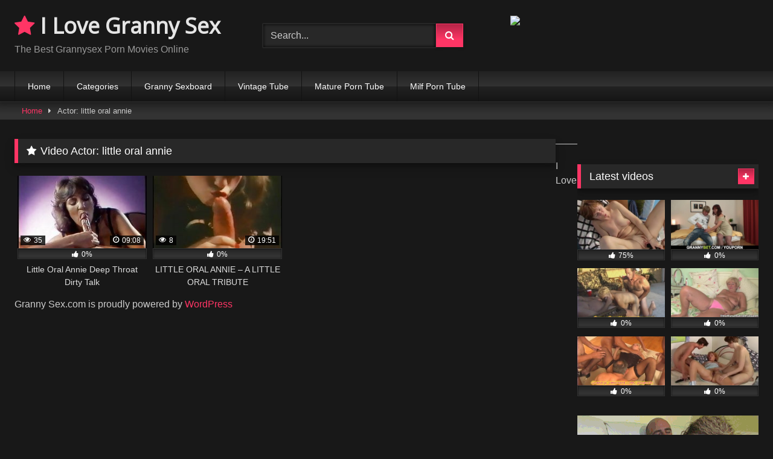

--- FILE ---
content_type: text/html; charset=UTF-8
request_url: https://ilovegrannysex.com/actor/little-oral-annie/
body_size: 8641
content:
<!DOCTYPE html>




<html lang="en-US">
<head>
<meta charset="UTF-8">
<meta content='width=device-width, initial-scale=1.0, maximum-scale=1.0, user-scalable=0' name='viewport' />
<link rel="profile" href="https://gmpg.org/xfn/11">
<link rel="icon" href="">

<!-- Meta social networks -->

<!-- Temp Style -->

<style>
			@import url(https://fonts.googleapis.com/css?family=Open+Sans);    
		
			button,
		.button,
		input[type="button"],
		input[type="reset"],
		input[type="submit"],
		.label,
		.label:visited,
		.pagination ul li a,
		.widget_categories ul li a,
		.comment-reply-link,
		a.tag-cloud-link,
		.template-actors li a {
			background: -moz-linear-gradient(top, rgba(0,0,0,0.3) 0%, rgba(0,0,0,0) 70%); /* FF3.6-15 */
			background: -webkit-linear-gradient(top, rgba(0,0,0,0.3) 0%,rgba(0,0,0,0) 70%); /* Chrome10-25,Safari5.1-6 */
			background: linear-gradient(to bottom, rgba(0,0,0,0.3) 0%,rgba(0,0,0,0) 70%); /* W3C, IE10+, FF16+, Chrome26+, Opera12+, Safari7+ */
			filter: progid:DXImageTransform.Microsoft.gradient( startColorstr='#a62b2b2b', endColorstr='#00000000',GradientType=0 ); /* IE6-9 */
			-moz-box-shadow: 0 1px 6px 0 rgba(0, 0, 0, 0.12);
			-webkit-box-shadow: 0 1px 6px 0 rgba(0, 0, 0, 0.12);
			-o-box-shadow: 0 1px 6px 0 rgba(0, 0, 0, 0.12);
			box-shadow: 0 1px 6px 0 rgba(0, 0, 0, 0.12);
		}
		input[type="text"],
		input[type="email"],
		input[type="url"],
		input[type="password"],
		input[type="search"],
		input[type="number"],
		input[type="tel"],
		input[type="range"],
		input[type="date"],
		input[type="month"],
		input[type="week"],
		input[type="time"],
		input[type="datetime"],
		input[type="datetime-local"],
		input[type="color"],
		select,
		textarea,
		.wp-editor-container {
			-moz-box-shadow: 0 0 1px rgba(255, 255, 255, 0.3), 0 0 5px black inset;
			-webkit-box-shadow: 0 0 1px rgba(255, 255, 255, 0.3), 0 0 5px black inset;
			-o-box-shadow: 0 0 1px rgba(255, 255, 255, 0.3), 0 0 5px black inset;
			box-shadow: 0 0 1px rgba(255, 255, 255, 0.3), 0 0 5px black inset;
		}
		#site-navigation {
			background: #222222;
			background: -moz-linear-gradient(top, #222222 0%, #333333 50%, #222222 51%, #151515 100%);
			background: -webkit-linear-gradient(top, #222222 0%,#333333 50%,#222222 51%,#151515 100%);
			background: linear-gradient(to bottom, #222222 0%,#333333 50%,#222222 51%,#151515 100%);
			filter: progid:DXImageTransform.Microsoft.gradient( startColorstr='#222222', endColorstr='#151515',GradientType=0 );
			-moz-box-shadow: 0 6px 6px 0 rgba(0, 0, 0, 0.12);
			-webkit-box-shadow: 0 6px 6px 0 rgba(0, 0, 0, 0.12);
			-o-box-shadow: 0 6px 6px 0 rgba(0, 0, 0, 0.12);
			box-shadow: 0 6px 6px 0 rgba(0, 0, 0, 0.12);
		}
		#site-navigation > ul > li:hover > a,
		#site-navigation ul li.current-menu-item a {			
			background: -moz-linear-gradient(top, rgba(0,0,0,0.3) 0%, rgba(0,0,0,0) 70%);
			background: -webkit-linear-gradient(top, rgba(0,0,0,0.3) 0%,rgba(0,0,0,0) 70%);
			background: linear-gradient(to bottom, rgba(0,0,0,0.3) 0%,rgba(0,0,0,0) 70%);
			filter: progid:DXImageTransform.Microsoft.gradient( startColorstr='#a62b2b2b', endColorstr='#00000000',GradientType=0 );
			-moz-box-shadow: inset 0px 0px 2px 0px #000000;
			-webkit-box-shadow: inset 0px 0px 2px 0px #000000;
			-o-box-shadow: inset 0px 0px 2px 0px #000000;
			box-shadow: inset 0px 0px 2px 0px #000000;
			filter:progid:DXImageTransform.Microsoft.Shadow(color=#000000, Direction=NaN, Strength=2);
		}
		.rating-bar,
		.categories-list .thumb-block .entry-header,
		.actors-list .thumb-block .entry-header,
		#filters .filters-select,
		#filters .filters-options {			
			background: -moz-linear-gradient(top, rgba(0,0,0,0.3) 0%, rgba(0,0,0,0) 70%); /* FF3.6-15 */
			background: -webkit-linear-gradient(top, rgba(0,0,0,0.3) 0%,rgba(0,0,0,0) 70%); /* Chrome10-25,Safari5.1-6 */
			background: linear-gradient(to bottom, rgba(0,0,0,0.3) 0%,rgba(0,0,0,0) 70%); /* W3C, IE10+, FF16+, Chrome26+, Opera12+, Safari7+ */	
			-moz-box-shadow: inset 0px 0px 2px 0px #000000;
			-webkit-box-shadow: inset 0px 0px 2px 0px #000000;
			-o-box-shadow: inset 0px 0px 2px 0px #000000;
			box-shadow: inset 0px 0px 2px 0px #000000;
			filter:progid:DXImageTransform.Microsoft.Shadow(color=#000000, Direction=NaN, Strength=2);			
		}
		.breadcrumbs-area {			
			background: -moz-linear-gradient(top, rgba(0,0,0,0.3) 0%, rgba(0,0,0,0) 70%); /* FF3.6-15 */
			background: -webkit-linear-gradient(top, rgba(0,0,0,0.3) 0%,rgba(0,0,0,0) 70%); /* Chrome10-25,Safari5.1-6 */
			background: linear-gradient(to bottom, rgba(0,0,0,0.3) 0%,rgba(0,0,0,0) 70%); /* W3C, IE10+, FF16+, Chrome26+, Opera12+, Safari7+ */
		}
		
	.site-title a {        
		font-family: Open Sans;
		font-size: 36px;
	}
	.site-branding .logo img {
		max-width: 300px;
		max-height: 120px;
		margin-top: 0px;
		margin-left: 0px;
	}
	a,
	.site-title a i,
	.thumb-block:hover .rating-bar i,
	.categories-list .thumb-block:hover .entry-header .cat-title:before,
	.required,
	.like #more:hover i,
	.dislike #less:hover i,
	.top-bar i:hover,
	.main-navigation .menu-item-has-children > a:after,
	.menu-toggle i,
	.main-navigation.toggled li:hover > a,
	.main-navigation.toggled li.focus > a,
	.main-navigation.toggled li.current_page_item > a,
	.main-navigation.toggled li.current-menu-item > a,
	#filters .filters-select:after,
	.morelink i,
	.top-bar .membership a i,
	.thumb-block:hover .photos-count i {
		color: #FF3565;
	}
	button,
	.button,
	input[type="button"],
	input[type="reset"],
	input[type="submit"],
	.label,
	.pagination ul li a.current,
	.pagination ul li a:hover,
	body #filters .label.secondary.active,
	.label.secondary:hover,
	.main-navigation li:hover > a,
	.main-navigation li.focus > a,
	.main-navigation li.current_page_item > a,
	.main-navigation li.current-menu-item > a,
	.widget_categories ul li a:hover,
	.comment-reply-link,
	a.tag-cloud-link:hover,
	.template-actors li a:hover {
		border-color: #FF3565!important;
		background-color: #FF3565!important;
	}
	.rating-bar-meter,
	.vjs-play-progress,
	#filters .filters-options span:hover,
	.bx-wrapper .bx-controls-direction a,
	.top-bar .social-share a:hover,
	.thumb-block:hover span.hd-video,
	.featured-carousel .slide a:hover span.hd-video,
	.appContainer .ctaButton {
		background-color: #FF3565!important;
	}
	#video-tabs button.tab-link.active,
	.title-block,
	.widget-title,
	.page-title,
	.page .entry-title,
	.comments-title,
	.comment-reply-title,
	.morelink:hover {
		border-color: #FF3565!important;
	}    

	/* Small desktops ----------- */
	@media only screen  and (min-width : 64.001em) and (max-width : 84em) {
		#main .thumb-block {
			width: 25%!important;
		}
	}

	/* Desktops and laptops ----------- */
	@media only screen  and (min-width : 84.001em) {
		#main .thumb-block {
			width: 25%!important;
		}
	}

</style>
<!-- Google Analytics -->
<!-- Global site tag (gtag.js) - Google Analytics -->
<script async src="https://www.googletagmanager.com/gtag/js?id=UA-80922400-28"></script>
<script>
window.dataLayer = window.dataLayer || [];
function gtag(){dataLayer.push(arguments);}
gtag('js', new Date());

gtag('config', 'UA-80922400-28');
</script>
<!-- Meta Verification -->
<meta name="xhamster-site-verification" content="303e313416157e38b35b6ebb8f2b3b78"/>

<title>little oral annie &#8211; I Love Granny Sex.com</title>
<link rel='dns-prefetch' href='//s.w.org' />
<link rel="alternate" type="application/rss+xml" title="I Love Granny Sex.com &raquo; Feed" href="https://ilovegrannysex.com/feed/" />
<link rel="alternate" type="application/rss+xml" title="I Love Granny Sex.com &raquo; Comments Feed" href="https://ilovegrannysex.com/comments/feed/" />
<link rel="alternate" type="application/rss+xml" title="I Love Granny Sex.com &raquo; little oral annie Video Actor Feed" href="https://ilovegrannysex.com/actor/little-oral-annie/feed/" />
		<script type="text/javascript">
			window._wpemojiSettings = {"baseUrl":"https:\/\/s.w.org\/images\/core\/emoji\/12.0.0-1\/72x72\/","ext":".png","svgUrl":"https:\/\/s.w.org\/images\/core\/emoji\/12.0.0-1\/svg\/","svgExt":".svg","source":{"concatemoji":"https:\/\/ilovegrannysex.com\/wp-includes\/js\/wp-emoji-release.min.js?ver=5.2.23"}};
			!function(e,a,t){var n,r,o,i=a.createElement("canvas"),p=i.getContext&&i.getContext("2d");function s(e,t){var a=String.fromCharCode;p.clearRect(0,0,i.width,i.height),p.fillText(a.apply(this,e),0,0);e=i.toDataURL();return p.clearRect(0,0,i.width,i.height),p.fillText(a.apply(this,t),0,0),e===i.toDataURL()}function c(e){var t=a.createElement("script");t.src=e,t.defer=t.type="text/javascript",a.getElementsByTagName("head")[0].appendChild(t)}for(o=Array("flag","emoji"),t.supports={everything:!0,everythingExceptFlag:!0},r=0;r<o.length;r++)t.supports[o[r]]=function(e){if(!p||!p.fillText)return!1;switch(p.textBaseline="top",p.font="600 32px Arial",e){case"flag":return s([55356,56826,55356,56819],[55356,56826,8203,55356,56819])?!1:!s([55356,57332,56128,56423,56128,56418,56128,56421,56128,56430,56128,56423,56128,56447],[55356,57332,8203,56128,56423,8203,56128,56418,8203,56128,56421,8203,56128,56430,8203,56128,56423,8203,56128,56447]);case"emoji":return!s([55357,56424,55356,57342,8205,55358,56605,8205,55357,56424,55356,57340],[55357,56424,55356,57342,8203,55358,56605,8203,55357,56424,55356,57340])}return!1}(o[r]),t.supports.everything=t.supports.everything&&t.supports[o[r]],"flag"!==o[r]&&(t.supports.everythingExceptFlag=t.supports.everythingExceptFlag&&t.supports[o[r]]);t.supports.everythingExceptFlag=t.supports.everythingExceptFlag&&!t.supports.flag,t.DOMReady=!1,t.readyCallback=function(){t.DOMReady=!0},t.supports.everything||(n=function(){t.readyCallback()},a.addEventListener?(a.addEventListener("DOMContentLoaded",n,!1),e.addEventListener("load",n,!1)):(e.attachEvent("onload",n),a.attachEvent("onreadystatechange",function(){"complete"===a.readyState&&t.readyCallback()})),(n=t.source||{}).concatemoji?c(n.concatemoji):n.wpemoji&&n.twemoji&&(c(n.twemoji),c(n.wpemoji)))}(window,document,window._wpemojiSettings);
		</script>
		<style type="text/css">
img.wp-smiley,
img.emoji {
	display: inline !important;
	border: none !important;
	box-shadow: none !important;
	height: 1em !important;
	width: 1em !important;
	margin: 0 .07em !important;
	vertical-align: -0.1em !important;
	background: none !important;
	padding: 0 !important;
}
</style>
	<link rel='stylesheet' id='wp-block-library-css'  href='https://ilovegrannysex.com/wp-includes/css/dist/block-library/style.min.css?ver=5.2.23' type='text/css' media='all' />
<link rel='stylesheet' id='wpst-font-awesome-css'  href='https://ilovegrannysex.com/wp-content/themes/retrotube/assets/stylesheets/font-awesome/css/font-awesome.min.css?ver=1.3.4' type='text/css' media='all' />
<link rel='stylesheet' id='wpst-style-css'  href='https://ilovegrannysex.com/wp-content/themes/retrotube/style.css?ver=1.3.4' type='text/css' media='all' />
<script>if (document.location.protocol != "https:") {document.location = document.URL.replace(/^http:/i, "https:");}</script><script type='text/javascript' src='https://ilovegrannysex.com/wp-includes/js/jquery/jquery.js?ver=1.12.4-wp'></script>
<script type='text/javascript' src='https://ilovegrannysex.com/wp-includes/js/jquery/jquery-migrate.min.js?ver=1.4.1'></script>
<link rel='https://api.w.org/' href='https://ilovegrannysex.com/wp-json/' />
<link rel="EditURI" type="application/rsd+xml" title="RSD" href="https://ilovegrannysex.com/xmlrpc.php?rsd" />
<link rel="wlwmanifest" type="application/wlwmanifest+xml" href="https://ilovegrannysex.com/wp-includes/wlwmanifest.xml" /> 
<meta name="generator" content="WordPress 5.2.23" />
<link rel="icon" href="https://ilovegrannysex.com/wp-content/uploads/2016/06/cropped-1379_1-150x150.jpg" sizes="32x32" />
<link rel="icon" href="https://ilovegrannysex.com/wp-content/uploads/2016/06/cropped-1379_1-300x300.jpg" sizes="192x192" />
<link rel="apple-touch-icon-precomposed" href="https://ilovegrannysex.com/wp-content/uploads/2016/06/cropped-1379_1-300x300.jpg" />
<meta name="msapplication-TileImage" content="https://ilovegrannysex.com/wp-content/uploads/2016/06/cropped-1379_1-300x300.jpg" />
</head>

<body data-rsssl=1 class="archive tax-actors term-little-oral-annie term-3273 hfeed">

<div id="page">
	<a class="skip-link screen-reader-text" href="#content">Skip to content</a>

	<header id="masthead" class="site-header" role="banner">
		
				
		<div class="site-branding row">
			<div class="logo">
															<p class="site-title"><a href="https://ilovegrannysex.com/" rel="home"><i class="fa fa-star"></i> I Love Granny Sex</a></p>
										
				
									<p class="site-description">The Best Grannysex Porn Movies Online</p>
										
			</div>
							<div class="header-search small-search">
    <form method="get" id="searchform" action="https://ilovegrannysex.com/">        
                    <input class="input-group-field" value="Search..." name="s" id="s" onfocus="if (this.value == 'Search...') {this.value = '';}" onblur="if (this.value == '') {this.value = 'Search...';}" type="text" />
                
        <input class="button fa-input" type="submit" id="searchsubmit" value="&#xf002;" />        
    </form>
</div>						
							<div class="happy-header">
					<iframe width="468" height="60"src="https://promo-bc.com/promo.php?c=2399&type=banner&size=468x60&name=xmas_banner" marginwidth="0" marginheight="0" scrolling="no" frameborder="0"></iframe>				</div>
					</div><!-- .site-branding -->
		
		<nav id="site-navigation" class="main-navigation " role="navigation">
			<div id="head-mobile"></div>
			<div class="button-nav"></div>
			<ul id="menu-menu" class="row"><li id="menu-item-8" class="menu-item menu-item-type-custom menu-item-object-custom menu-item-home menu-item-8"><a href="https://ilovegrannysex.com/">Home</a></li>
<li id="menu-item-9" class="menu-item menu-item-type-post_type menu-item-object-page menu-item-9"><a href="https://ilovegrannysex.com/categories/">Categories</a></li>
<li id="menu-item-255" class="menu-item menu-item-type-custom menu-item-object-custom menu-item-255"><a href="http://www.grannysex.in">Granny Sexboard</a></li>
<li id="menu-item-256" class="menu-item menu-item-type-custom menu-item-object-custom menu-item-256"><a href="http://www.ilovevintagesex.com">Vintage Tube</a></li>
<li id="menu-item-436" class="menu-item menu-item-type-custom menu-item-object-custom menu-item-436"><a href="http://www.ilovematuresex.com">Mature Porn Tube</a></li>
<li id="menu-item-730" class="menu-item menu-item-type-custom menu-item-object-custom menu-item-730"><a href="http://www.ilovemilfsex.com">Milf Porn Tube</a></li>
</ul>		</nav><!-- #site-navigation -->
		
		<div class="clear"></div>
		
					<div class="happy-header-mobile">
				<a href="http://refer.ccbill.com/cgi-bin/clicks.cgi?CA=942832-0000&PA=2556280&HTML=http://www.omahotel.com" target="_blank"><img src="https://www.omacash.com/webmaster/sites/cc_omahotel/banner/omahotel.com_300x250_001.gif" border="0" width="300" height="250"></a>			</div>
			</header><!-- #masthead -->

	<div class="breadcrumbs-area"><div class="row"><div id="breadcrumbs"><a href="https://ilovegrannysex.com">Home</a><span class="separator"><i class="fa fa-caret-right"></i></span><span class="current">Actor: little oral annie</span></div></div></div>
	
	<div id="content" class="site-content row">

	<div id="primary" class="content-area with-sidebar-right">
		<main id="main" class="site-main with-sidebar-right" role="main">

		
			<header class="page-header">
				<h1 class="widget-title"><i class="fa fa-star"></i>Video Actor: little oral annie</h1>			</header><!-- .page-header -->

            <div>
                <article id="post-9055" class="thumb-block post-9055 post type-post status-publish format-video has-post-thumbnail hentry category-vintage tag-deep tag-deep-throat tag-dirty tag-dirty-talk tag-talk tag-throat post_format-post-format-video actors-little-oral-annie">
	<a href="https://ilovegrannysex.com/little-oral-annie-deep-throat-dirty-talk/" title="Little Oral Annie Deep Throat Dirty Talk">

		<!-- Trailer -->
		
		
						
		
			<div class="post-thumbnail video-with-trailer">
				<video class="wpst-trailer" preload="none" muted loop poster="https://ilovegrannysex.com/wp-content/uploads/2019/08/little-oral-annie-deep-throat-dirty-talk.jpg">
					<source src="https://thumb-v5.xhcdn.com/a/uR1wK_dnw5XFBwr_GEL-1g/003/824/825/240x135.t.mp4" type='video/mp4' />
				</video> 
								<span class="views"><i class="fa fa-eye"></i> 35</span>				<span class="duration"><i class="fa fa-clock-o"></i> 09:08</span>			</div>

				
					<div class="rating-bar no-rate">
				<div class="rating-bar-meter" style="width: 0%;"></div>
				<i class="fa fa-thumbs-up" aria-hidden="true"></i> <span>0%</span>
			</div>
		
		<header class="entry-header">		
			<span>Little Oral Annie Deep Throat Dirty Talk</span>
		</header><!-- .entry-header -->
	</a>
</article><!-- #post-## -->
<article id="post-9057" class="thumb-block post-9057 post type-post status-publish format-video has-post-thumbnail hentry category-vintage post_format-post-format-video actors-little-oral-annie">
	<a href="https://ilovegrannysex.com/little-oral-annie-a-little-oral-tribute/" title="LITTLE ORAL ANNIE &#8211; A LITTLE ORAL TRIBUTE">

		<!-- Trailer -->
		
		
						
		
			<div class="post-thumbnail video-with-trailer">
				<video class="wpst-trailer" preload="none" muted loop poster="https://ilovegrannysex.com/wp-content/uploads/2019/08/little-oral-annie-a-little-oral-tribute.jpg">
					<source src="https://thumb-v7.xhcdn.com/a/ohzaTLPyHaYG-u2korYVGg/000/701/847/240x135.t.mp4" type='video/mp4' />
				</video> 
								<span class="views"><i class="fa fa-eye"></i> 8</span>				<span class="duration"><i class="fa fa-clock-o"></i> 19:51</span>			</div>

				
					<div class="rating-bar no-rate">
				<div class="rating-bar-meter" style="width: 0%;"></div>
				<i class="fa fa-thumbs-up" aria-hidden="true"></i> <span>0%</span>
			</div>
		
		<header class="entry-header">		
			<span>LITTLE ORAL ANNIE &#8211; A LITTLE ORAL TRIBUTE</span>
		</header><!-- .entry-header -->
	</a>
</article><!-- #post-## -->
            </div>

			
		</main><!-- #main -->
	</div><!-- #primary -->




	<aside id="sidebar" class="widget-area with-sidebar-right" role="complementary">
					<div class="happy-sidebar">
				<a title="5 FREE minutes with this eager cougar!" href="//awejmp.com/?siteId=mtc&cobrandId=&superCategoryName=girls&categoryName=mature&pageName=listpage&prm[psid]=grannylover&prm[pstool]=201_43&prm[psprogram]=pps&prm[campaign_id]=76425&subAffId={SUBAFFID}" align="center" target="_blank">
<img class="img" alt="5 FREE minutes with this eager cougar!" src="//static1.awestatic.com/npt/banner/s1_maturescam/300x250.jpg?sid=c53fbc74&psid=grannylover&pstool=201_43&psprogram=pps&campaign_id=76425" border="0" />
</a>			</div>
				<section id="widget_videos_block-4" class="widget widget_videos_block"><h2 class="widget-title">Latest videos</h2>    <a class="more-videos label" href="https://ilovegrannysex.com/?filter=latest"><i class="fa fa-plus"></i> <span>More videos</span></a>
  <div class="videos-list">
          <article id="post-11305" class="thumb-block post-11305 post type-post status-publish format-video has-post-thumbnail hentry category-grannysex tag-squirt tag-vibrator post_format-post-format-video">
	<a href="https://ilovegrannysex.com/grannys-vibrator-makes-her-squirt/" title="Granny&#8217;s Vibrator Makes Her Squirt">

		<!-- Trailer -->
		
		
			<!-- Thumbnail -->
			<div class="post-thumbnail thumbs-rotation" data-thumbs=''>
				<img data-src="https://ilovegrannysex.com/wp-content/uploads/2019/10/grannys-vibrator-makes-her-squirt.jpg" alt="Granny&#8217;s Vibrator Makes Her Squirt" src="https://ilovegrannysex.com/wp-content/themes/retrotube/assets/img/px.gif">		
												<span class="views"><i class="fa fa-eye"></i> 1130</span>				<span class="duration"><i class="fa fa-clock-o"></i> 14:03</span>			</div>

				
					<div class="rating-bar ">
				<div class="rating-bar-meter" style="width: 75%;"></div>
				<i class="fa fa-thumbs-up" aria-hidden="true"></i> <span>75%</span>
			</div>
		
		<header class="entry-header">		
			<span>Granny&#8217;s Vibrator Makes Her Squirt</span>
		</header><!-- .entry-header -->
	</a>
</article><!-- #post-## -->
          <article id="post-11303" class="thumb-block post-11303 post type-post status-publish format-video has-post-thumbnail hentry category-grannysex tag-granny tag-old tag-stockings post_format-post-format-video">
	<a href="https://ilovegrannysex.com/old-granny-in-stockings-getting-screwed/" title="Old granny in stockings getting screwed">

		<!-- Trailer -->
		
		
			<!-- Thumbnail -->
			<div class="post-thumbnail thumbs-rotation" data-thumbs=''>
				<img data-src="https://ilovegrannysex.com/wp-content/uploads/2019/10/old-granny-in-stockings-getting-screwed.jpg" alt="Old granny in stockings getting screwed" src="https://ilovegrannysex.com/wp-content/themes/retrotube/assets/img/px.gif">		
												<span class="views"><i class="fa fa-eye"></i> 677</span>				<span class="duration"><i class="fa fa-clock-o"></i> 06:14</span>			</div>

				
					<div class="rating-bar no-rate">
				<div class="rating-bar-meter" style="width: 0%;"></div>
				<i class="fa fa-thumbs-up" aria-hidden="true"></i> <span>0%</span>
			</div>
		
		<header class="entry-header">		
			<span>Old granny in stockings getting screwed</span>
		</header><!-- .entry-header -->
	</a>
</article><!-- #post-## -->
          <article id="post-11301" class="thumb-block post-11301 post type-post status-publish format-video has-post-thumbnail hentry category-grannysex tag-ass tag-ass-licking tag-granny tag-licking tag-party tag-swingers tag-swingers-party tag-xxx post_format-post-format-video">
	<a href="https://ilovegrannysex.com/granny-has-a-xxx-swingers-party-and-ass-licking/" title="Granny has a XXX Swingers Party and ass licking">

		<!-- Trailer -->
		
		
			<!-- Thumbnail -->
			<div class="post-thumbnail thumbs-rotation" data-thumbs=''>
				<img data-src="https://ilovegrannysex.com/wp-content/uploads/2019/10/granny-has-a-xxx-swingers-party-and-ass-licking.jpg" alt="Granny has a XXX Swingers Party and ass licking" src="https://ilovegrannysex.com/wp-content/themes/retrotube/assets/img/px.gif">		
												<span class="views"><i class="fa fa-eye"></i> 715</span>				<span class="duration"><i class="fa fa-clock-o"></i> 08:56</span>			</div>

				
					<div class="rating-bar no-rate">
				<div class="rating-bar-meter" style="width: 0%;"></div>
				<i class="fa fa-thumbs-up" aria-hidden="true"></i> <span>0%</span>
			</div>
		
		<header class="entry-header">		
			<span>Granny has a XXX Swingers Party and ass licking</span>
		</header><!-- .entry-header -->
	</a>
</article><!-- #post-## -->
          <article id="post-11299" class="thumb-block post-11299 post type-post status-publish format-video has-post-thumbnail hentry category-grannysex tag-chubby tag-granny tag-old tag-old-pussy tag-pussy post_format-post-format-video">
	<a href="https://ilovegrannysex.com/chubby-granny-gets-her-old-pussy-fingered-by-photographer/" title="Chubby granny gets her old pussy fingered by photographer">

		<!-- Trailer -->
		
		
			<!-- Thumbnail -->
			<div class="post-thumbnail thumbs-rotation" data-thumbs=''>
				<img data-src="https://ilovegrannysex.com/wp-content/uploads/2019/10/chubby-granny-gets-her-old-pussy-fingered-by-photographer.jpg" alt="Chubby granny gets her old pussy fingered by photographer" src="https://ilovegrannysex.com/wp-content/themes/retrotube/assets/img/px.gif">		
												<span class="views"><i class="fa fa-eye"></i> 664</span>				<span class="duration"><i class="fa fa-clock-o"></i> 05:10</span>			</div>

				
					<div class="rating-bar no-rate">
				<div class="rating-bar-meter" style="width: 0%;"></div>
				<i class="fa fa-thumbs-up" aria-hidden="true"></i> <span>0%</span>
			</div>
		
		<header class="entry-header">		
			<span>Chubby granny gets her old pussy fingered by photographer</span>
		</header><!-- .entry-header -->
	</a>
</article><!-- #post-## -->
          <article id="post-11297" class="thumb-block post-11297 post type-post status-publish format-video has-post-thumbnail hentry category-grannysex tag-banged tag-gang tag-gang-bang tag-granny tag-swallows post_format-post-format-video">
	<a href="https://ilovegrannysex.com/granny-gets-gang-banged-and-swallows/" title="Granny Gets GANG BANGED and Swallows">

		<!-- Trailer -->
		
		
			<!-- Thumbnail -->
			<div class="post-thumbnail thumbs-rotation" data-thumbs=''>
				<img data-src="https://ilovegrannysex.com/wp-content/uploads/2019/10/granny-gets-gang-banged-and-swallows.jpg" alt="Granny Gets GANG BANGED and Swallows" src="https://ilovegrannysex.com/wp-content/themes/retrotube/assets/img/px.gif">		
												<span class="views"><i class="fa fa-eye"></i> 505</span>				<span class="duration"><i class="fa fa-clock-o"></i> 06:32</span>			</div>

				
					<div class="rating-bar no-rate">
				<div class="rating-bar-meter" style="width: 0%;"></div>
				<i class="fa fa-thumbs-up" aria-hidden="true"></i> <span>0%</span>
			</div>
		
		<header class="entry-header">		
			<span>Granny Gets GANG BANGED and Swallows</span>
		</header><!-- .entry-header -->
	</a>
</article><!-- #post-## -->
          <article id="post-11295" class="thumb-block post-11295 post type-post status-publish format-video has-post-thumbnail hentry category-grannysex tag-fun tag-granny post_format-post-format-video">
	<a href="https://ilovegrannysex.com/this-is-what-granny-does-for-fun-dr-moretwats/" title="This Is What Granny Does For Fun &#8211; Dr. Moretwat&#8217;s">

		<!-- Trailer -->
		
		
			<!-- Thumbnail -->
			<div class="post-thumbnail thumbs-rotation" data-thumbs=''>
				<img data-src="https://ilovegrannysex.com/wp-content/uploads/2019/10/this-is-what-granny-does-for-fun-dr-moretwats.jpg" alt="This Is What Granny Does For Fun &#8211; Dr. Moretwat&#8217;s" src="https://ilovegrannysex.com/wp-content/themes/retrotube/assets/img/px.gif">		
												<span class="views"><i class="fa fa-eye"></i> 1056</span>				<span class="duration"><i class="fa fa-clock-o"></i> 26:40</span>			</div>

				
					<div class="rating-bar no-rate">
				<div class="rating-bar-meter" style="width: 0%;"></div>
				<i class="fa fa-thumbs-up" aria-hidden="true"></i> <span>0%</span>
			</div>
		
		<header class="entry-header">		
			<span>This Is What Granny Does For Fun &#8211; Dr. Moretwat&#8217;s</span>
		</header><!-- .entry-header -->
	</a>
</article><!-- #post-## -->
      </div>
  <div class="clear"></div>
</section><section id="text-5" class="widget widget_text">			<div class="textwidget"><div class="text-center"><a href="http://refer.ccbill.com/cgi-bin/clicks.cgi?CA=942832-0000&PA=2556280&HTML=http://www.omahotel.com" target="_blank" rel="noopener noreferrer"><img src="https://www.omacash.com/webmaster/sites/cc_omahotel/banner/omahotel.com_300x250_001.gif" border="0" width="300" height="250"></a></div></div>
		</section><section id="widget_videos_block-6" class="widget widget_videos_block"><h2 class="widget-title">Random videos</h2>    <a class="more-videos label" href="https://ilovegrannysex.com/?filter=random"><i class="fa fa-plus"></i> <span>More videos</span></a>
  <div class="videos-list">
          <article id="post-8076" class="thumb-block post-8076 post type-post status-publish format-video has-post-thumbnail hentry category-milf tag-cock tag-cumshot tag-milf tag-milking tag-with post_format-post-format-video">
	<a href="https://ilovegrannysex.com/milf-milking-cock-like-a-cow-blowjob-with-cumshot/" title="Milf milking cock like a cow.Blowjob with cumshot">

		<!-- Trailer -->
		
		
			<!-- Thumbnail -->
			<div class="post-thumbnail thumbs-rotation" data-thumbs=''>
				<img data-src="https://ilovegrannysex.com/wp-content/uploads/2019/07/milf-milking-cock-like-a-cow-blowjob-with-cumshot.jpg" alt="Milf milking cock like a cow.Blowjob with cumshot" src="https://ilovegrannysex.com/wp-content/themes/retrotube/assets/img/px.gif">		
												<span class="views"><i class="fa fa-eye"></i> 9</span>				<span class="duration"><i class="fa fa-clock-o"></i> 01:49</span>			</div>

				
					<div class="rating-bar no-rate">
				<div class="rating-bar-meter" style="width: 0%;"></div>
				<i class="fa fa-thumbs-up" aria-hidden="true"></i> <span>0%</span>
			</div>
		
		<header class="entry-header">		
			<span>Milf milking cock like a cow.Blowjob with cumshot</span>
		</header><!-- .entry-header -->
	</a>
</article><!-- #post-## -->
          <article id="post-8848" class="thumb-block post-8848 post type-post status-publish format-video has-post-thumbnail hentry category-milf tag-alex-adams tag-big-boobs tag-big-cock tag-blonde tag-butt tag-cory-chase tag-family-taboo tag-family-therapy tag-mature tag-milf tag-milf-pov tag-mom tag-mommy tag-mother tag-point-of-view tag-step-mom-fucks-son post_format-post-format-video actors-alex-adams actors-cory-chase">
	<a href="https://ilovegrannysex.com/mother-stepsons-secret-affair-pt-2-cory-chase-family-therapy/" title="Mother &amp; Stepson&#8217;s Secret Affair pt.2 &#8211; Cory Chase &#8211; Family Therapy">

		<!-- Trailer -->
		
		
			<!-- Thumbnail -->
			<div class="post-thumbnail thumbs-rotation" data-thumbs='https://di.phncdn.com/videos/201802/22/155541402/original/(m=eaf8Ggaaaa)(mh=3c79caD1l6evPVYs)1.jpg,https://di.phncdn.com/videos/201802/22/155541402/original/(m=eaf8Ggaaaa)(mh=3c79caD1l6evPVYs)2.jpg,https://di.phncdn.com/videos/201802/22/155541402/original/(m=eaf8Ggaaaa)(mh=3c79caD1l6evPVYs)3.jpg,https://di.phncdn.com/videos/201802/22/155541402/original/(m=eaf8Ggaaaa)(mh=3c79caD1l6evPVYs)4.jpg,https://di.phncdn.com/videos/201802/22/155541402/original/(m=eaf8Ggaaaa)(mh=3c79caD1l6evPVYs)5.jpg,https://di.phncdn.com/videos/201802/22/155541402/original/(m=eaf8Ggaaaa)(mh=3c79caD1l6evPVYs)6.jpg,https://di.phncdn.com/videos/201802/22/155541402/original/(m=eaf8Ggaaaa)(mh=3c79caD1l6evPVYs)7.jpg,https://di.phncdn.com/videos/201802/22/155541402/original/(m=eaf8Ggaaaa)(mh=3c79caD1l6evPVYs)8.jpg,https://di.phncdn.com/videos/201802/22/155541402/original/(m=eaf8Ggaaaa)(mh=3c79caD1l6evPVYs)9.jpg,https://di.phncdn.com/videos/201802/22/155541402/original/(m=eaf8Ggaaaa)(mh=3c79caD1l6evPVYs)10.jpg,https://di.phncdn.com/videos/201802/22/155541402/original/(m=eaf8Ggaaaa)(mh=3c79caD1l6evPVYs)11.jpg,https://di.phncdn.com/videos/201802/22/155541402/original/(m=eaf8Ggaaaa)(mh=3c79caD1l6evPVYs)12.jpg,https://di.phncdn.com/videos/201802/22/155541402/original/(m=eaf8Ggaaaa)(mh=3c79caD1l6evPVYs)13.jpg,https://di.phncdn.com/videos/201802/22/155541402/original/(m=eaf8Ggaaaa)(mh=3c79caD1l6evPVYs)14.jpg,https://di.phncdn.com/videos/201802/22/155541402/original/(m=eaf8Ggaaaa)(mh=3c79caD1l6evPVYs)15.jpg,https://di.phncdn.com/videos/201802/22/155541402/original/(m=eaf8Ggaaaa)(mh=3c79caD1l6evPVYs)16.jpg'>
				<img data-src="https://ilovegrannysex.com/wp-content/uploads/2019/08/mother-stepsons-secret-affair-pt-2-cory-chase-family-therapy-320x180.jpg" alt="Mother &amp; Stepson&#8217;s Secret Affair pt.2 &#8211; Cory Chase &#8211; Family Therapy" src="https://ilovegrannysex.com/wp-content/themes/retrotube/assets/img/px.gif">		
												<span class="views"><i class="fa fa-eye"></i> 14</span>				<span class="duration"><i class="fa fa-clock-o"></i> 31:34</span>			</div>

				
					<div class="rating-bar no-rate">
				<div class="rating-bar-meter" style="width: 0%;"></div>
				<i class="fa fa-thumbs-up" aria-hidden="true"></i> <span>0%</span>
			</div>
		
		<header class="entry-header">		
			<span>Mother &amp; Stepson&#8217;s Secret Affair pt.2 &#8211; Cory Chase &#8211; Family Therapy</span>
		</header><!-- .entry-header -->
	</a>
</article><!-- #post-## -->
          <article id="post-8578" class="thumb-block post-8578 post type-post status-publish format-video has-post-thumbnail hentry category-vintage tag-big tag-love post_format-post-format-video">
	<a href="https://ilovegrannysex.com/in-search-of-big-love/" title="In Search Of Big Love">

		<!-- Trailer -->
		
		
						
		
			<div class="post-thumbnail video-with-trailer">
				<video class="wpst-trailer" preload="none" muted loop poster="https://ilovegrannysex.com/wp-content/uploads/2019/07/in-search-of-big-love.jpg">
					<source src="https://thumb-v7.xhcdn.com/a/FJvC1PjNZ_J6YHI5EFugZQ/005/127/687/240x135.t.mp4" type='video/mp4' />
				</video> 
								<span class="views"><i class="fa fa-eye"></i> 8</span>				<span class="duration"><i class="fa fa-clock-o"></i> 01:11:19</span>			</div>

				
					<div class="rating-bar no-rate">
				<div class="rating-bar-meter" style="width: 0%;"></div>
				<i class="fa fa-thumbs-up" aria-hidden="true"></i> <span>0%</span>
			</div>
		
		<header class="entry-header">		
			<span>In Search Of Big Love</span>
		</header><!-- .entry-header -->
	</a>
</article><!-- #post-## -->
          <article id="post-10332" class="thumb-block post-10332 post type-post status-publish format-video has-post-thumbnail hentry category-vintage tag-first tag-sexual post_format-post-format-video">
	<a href="https://ilovegrannysex.com/hermanns-first-sexual-experience/" title="Hermann&#8217;s first sexual experience">

		<!-- Trailer -->
		
		
						
		
			<div class="post-thumbnail video-with-trailer">
				<video class="wpst-trailer" preload="none" muted loop poster="https://ilovegrannysex.com/wp-content/uploads/2019/09/hermanns-first-sexual-experience.jpg">
					<source src="https://thumb-v5.xhcdn.com/a/ScNTiUc7u9QhZss1DLw6QA/012/286/865/240x135.t.mp4" type='video/mp4' />
				</video> 
								<span class="views"><i class="fa fa-eye"></i> 35</span>				<span class="duration"><i class="fa fa-clock-o"></i> 07:02</span>			</div>

				
					<div class="rating-bar no-rate">
				<div class="rating-bar-meter" style="width: 0%;"></div>
				<i class="fa fa-thumbs-up" aria-hidden="true"></i> <span>0%</span>
			</div>
		
		<header class="entry-header">		
			<span>Hermann&#8217;s first sexual experience</span>
		</header><!-- .entry-header -->
	</a>
</article><!-- #post-## -->
          <article id="post-9189" class="thumb-block post-9189 post type-post status-publish format-video has-post-thumbnail hentry category-milf tag-american tag-body tag-hot tag-hot-sex tag-mature tag-mom tag-naughty tag-naughty-america tag-sexy tag-with post_format-post-format-video">
	<a href="https://ilovegrannysex.com/naughty-american-mature-mom-with-hot-sexy-body/" title="naughty american mature mom with hot sexy body">

		<!-- Trailer -->
		
		
			<!-- Thumbnail -->
			<div class="post-thumbnail thumbs-rotation" data-thumbs=''>
				<img data-src="https://ilovegrannysex.com/wp-content/uploads/2019/08/naughty-american-mature-mom-with-hot-sexy-body.jpg" alt="naughty american mature mom with hot sexy body" src="https://ilovegrannysex.com/wp-content/themes/retrotube/assets/img/px.gif">		
												<span class="views"><i class="fa fa-eye"></i> 8</span>				<span class="duration"><i class="fa fa-clock-o"></i> 03:28</span>			</div>

				
					<div class="rating-bar no-rate">
				<div class="rating-bar-meter" style="width: 0%;"></div>
				<i class="fa fa-thumbs-up" aria-hidden="true"></i> <span>0%</span>
			</div>
		
		<header class="entry-header">		
			<span>naughty american mature mom with hot sexy body</span>
		</header><!-- .entry-header -->
	</a>
</article><!-- #post-## -->
          <article id="post-8100" class="thumb-block post-8100 post type-post status-publish format-video has-post-thumbnail hentry category-vintage tag-first tag-holly tag-interracial tag-rare post_format-post-format-video">
	<a href="https://ilovegrannysex.com/rare-holly-wetlove-first-interracial-clip/" title="Rare Holly Wetlove FIRST Interracial Clip">

		<!-- Trailer -->
		
		
						
		
			<div class="post-thumbnail video-with-trailer">
				<video class="wpst-trailer" preload="none" muted loop poster="https://ilovegrannysex.com/wp-content/uploads/2019/07/rare-holly-wetlove-first-interracial-clip.jpg">
					<source src="https://thumb-v4.xhcdn.com/a/d7jlQbZ6yIA3jpq8fhS_cQ/004/490/714/240x135.t.mp4" type='video/mp4' />
				</video> 
								<span class="views"><i class="fa fa-eye"></i> 15</span>				<span class="duration"><i class="fa fa-clock-o"></i> 45:42</span>			</div>

				
					<div class="rating-bar no-rate">
				<div class="rating-bar-meter" style="width: 0%;"></div>
				<i class="fa fa-thumbs-up" aria-hidden="true"></i> <span>0%</span>
			</div>
		
		<header class="entry-header">		
			<span>Rare Holly Wetlove FIRST Interracial Clip</span>
		</header><!-- .entry-header -->
	</a>
</article><!-- #post-## -->
      </div>
  <div class="clear"></div>
</section>	</aside><!-- #sidebar -->

<hr />
<div id="footer" role="contentinfo">
<!-- If you'd like to support WordPress, having the "powered by" link somewhere on your blog is the best way; it's our only promotion or advertising. -->
	<p>
		I Love Granny Sex.com is proudly powered by <a href="https://wordpress.org/">WordPress</a>	</p>
</div>
</div>

<!-- Gorgeous design by Michael Heilemann - http://binarybonsai.com/kubrick/ -->

				<div class="modal fade wpst-user-modal" id="wpst-user-modal" tabindex="-1" role="dialog" aria-hidden="true">
			<div class="modal-dialog" data-active-tab="">
				<div class="modal-content">
					<div class="modal-body">
					<a href="#" class="close" data-dismiss="modal" aria-label="Close"><i class="fa fa-remove"></i></a>
						<!-- Register form -->
						<div class="wpst-register">	
															<div class="alert alert-danger">Registration is disabled.</div>
													</div>

						<!-- Login form -->
						<div class="wpst-login">							 
							<h3>Login to I Love Granny Sex.com</h3>
						
							<form id="wpst_login_form" action="https://ilovegrannysex.com/" method="post">

								<div class="form-field">
									<label>Username</label>
									<input class="form-control input-lg required" name="wpst_user_login" type="text"/>
								</div>
								<div class="form-field">
									<label for="wpst_user_pass">Password</label>
									<input class="form-control input-lg required" name="wpst_user_pass" id="wpst_user_pass" type="password"/>
								</div>
								<div class="form-field lost-password">
									<input type="hidden" name="action" value="wpst_login_member"/>
									<button class="btn btn-theme btn-lg" data-loading-text="Loading..." type="submit">Login</button> <a class="alignright" href="#wpst-reset-password">Lost Password?</a>
								</div>
								<input type="hidden" id="login-security" name="login-security" value="3628398994" /><input type="hidden" name="_wp_http_referer" value="/actor/little-oral-annie/" />							</form>
							<div class="wpst-errors"></div>
						</div>

						<!-- Lost Password form -->
						<div class="wpst-reset-password">							 
							<h3>Reset Password</h3>
							<p>Enter the username or e-mail you used in your profile. A password reset link will be sent to you by email.</p>
						
							<form id="wpst_reset_password_form" action="https://ilovegrannysex.com/" method="post">
								<div class="form-field">
									<label for="wpst_user_or_email">Username or E-mail</label>
									<input class="form-control input-lg required" name="wpst_user_or_email" id="wpst_user_or_email" type="text"/>
								</div>
								<div class="form-field">
									<input type="hidden" name="action" value="wpst_reset_password"/>
									<button class="btn btn-theme btn-lg" data-loading-text="Loading..." type="submit">Get new password</button>
								</div>
								<input type="hidden" id="password-security" name="password-security" value="3628398994" /><input type="hidden" name="_wp_http_referer" value="/actor/little-oral-annie/" />							</form>
							<div class="wpst-errors"></div>
						</div>

						<div class="wpst-loading">
							<p><i class="fa fa-refresh fa-spin"></i><br>Loading...</p>
						</div>
					</div>
					<div class="modal-footer">
						<span class="wpst-register-footer">Don&#039;t have an account? <a href="#wpst-register">Sign up</a></span>
						<span class="wpst-login-footer">Already have an account? <a href="#wpst-login">Login</a></span>
					</div>				
				</div>
			</div>
		</div>
<script type='text/javascript' src='https://ilovegrannysex.com/wp-content/themes/retrotube/assets/js/navigation.js?ver=1.0.0'></script>
<script type='text/javascript' src='https://ilovegrannysex.com/wp-content/themes/retrotube/assets/js/jquery.bxslider.js?ver=4.2.12'></script>
<script type='text/javascript' src='https://ilovegrannysex.com/wp-content/themes/retrotube/assets/js/jquery.touchSwipe.min.js?ver=1.6.18'></script>
<script type='text/javascript'>
/* <![CDATA[ */
var wpst_ajax_var = {"url":"https:\/\/ilovegrannysex.com\/wp-admin\/admin-ajax.php","nonce":"4881218681","ctpl_installed":""};
var objectL10nMain = {"readmore":"Read more","close":"Close"};
var options = {"thumbnails_ratio":"16\/9"};
/* ]]> */
</script>
<script type='text/javascript' src='https://ilovegrannysex.com/wp-content/themes/retrotube/assets/js/main.js?ver=1.3.4'></script>
<script type='text/javascript' src='https://ilovegrannysex.com/wp-content/themes/retrotube/assets/js/skip-link-focus-fix.js?ver=1.0.0'></script>
<script type='text/javascript' src='https://ilovegrannysex.com/wp-includes/js/wp-embed.min.js?ver=5.2.23'></script>
</body>
</html>
